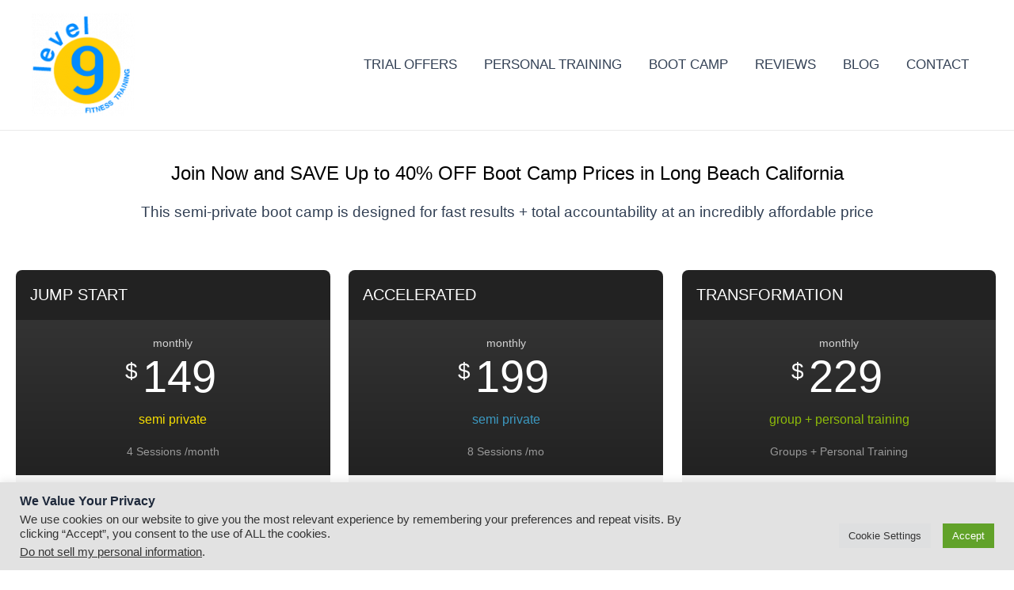

--- FILE ---
content_type: text/css
request_url: https://level9personaltraining.com/wp-content/uploads/elementor/css/post-11530.css?ver=1733968568
body_size: 2238
content:
.elementor-kit-11530{--e-global-color-primary:#FFCD05;--e-global-color-secondary:#028BFE;--e-global-color-text:#000000;--e-global-color-accent:#61CE70;--e-global-color-kadence1:#2B6CB0;--e-global-color-kadence2:#215387;--e-global-color-kadence3:#1A202C;--e-global-color-kadence4:#2D3748;--e-global-color-kadence5:#4A5568;--e-global-color-kadence6:#718096;--e-global-color-kadence7:#EDF2F7;--e-global-color-kadence8:#F7FAFC;--e-global-color-kadence9:#ffffff;--e-global-color-49f42d2:#A09E9E;--e-global-typography-primary-font-family:"Alatsi";--e-global-typography-primary-font-size:44px;--e-global-typography-primary-font-weight:600;--e-global-typography-primary-text-transform:capitalize;--e-global-typography-primary-letter-spacing:0.7px;--e-global-typography-secondary-font-family:"Poppins";--e-global-typography-secondary-font-size:18px;--e-global-typography-secondary-font-weight:400;--e-global-typography-text-font-family:"Verdana";--e-global-typography-text-font-size:18px;--e-global-typography-text-font-weight:400;--e-global-typography-accent-font-family:"Verdana";--e-global-typography-accent-font-weight:500;--e-global-typography-ed02a73-font-family:"Advent Pro";--e-global-typography-ed02a73-font-size:22px;font-family:"Verdana", Sans-serif;font-size:17px;}.elementor-kit-11530 p{margin-bottom:15px;}.elementor-kit-11530 a{color:#418CF5;font-weight:500;}.elementor-kit-11530 h1{color:#0058A2;font-size:30px;font-weight:700;line-height:36px;}.elementor-kit-11530 h2{color:var( --e-global-color-secondary );font-size:22px;font-weight:normal;line-height:30px;letter-spacing:0px;}.elementor-kit-11530 h3{color:#028BFE;font-family:"Verdana", Sans-serif;font-size:20px;font-weight:400;}.elementor-section.elementor-section-boxed > .elementor-container{max-width:900px;}.e-con{--container-max-width:900px;}.elementor-widget:not(:last-child){margin-block-end:30px;}.elementor-element{--widgets-spacing:30px 30px;}{}h1.entry-title{display:var(--page-title-display);}.elementor-kit-11530 e-page-transition{background-color:#FFBC7D;}@media(max-width:1024px){.elementor-section.elementor-section-boxed > .elementor-container{max-width:1024px;}.e-con{--container-max-width:1024px;}}@media(max-width:767px){.elementor-section.elementor-section-boxed > .elementor-container{max-width:767px;}.e-con{--container-max-width:767px;}}

--- FILE ---
content_type: text/css
request_url: https://level9personaltraining.com/wp-content/uploads/elementor/css/post-16318.css?ver=1733968568
body_size: 9394
content:
.elementor-16318 .elementor-element.elementor-element-62dcf79:not(.elementor-motion-effects-element-type-background), .elementor-16318 .elementor-element.elementor-element-62dcf79 > .elementor-motion-effects-container > .elementor-motion-effects-layer{background-color:#002C52;}.elementor-16318 .elementor-element.elementor-element-62dcf79{transition:background 0.3s, border 0.3s, border-radius 0.3s, box-shadow 0.3s;}.elementor-16318 .elementor-element.elementor-element-62dcf79 > .elementor-background-overlay{transition:background 0.3s, border-radius 0.3s, opacity 0.3s;}.elementor-16318 .elementor-element.elementor-element-03a900b{--spacer-size:20px;}.elementor-widget-text-editor{font-family:var( --e-global-typography-text-font-family ), Sans-serif;font-size:var( --e-global-typography-text-font-size );font-weight:var( --e-global-typography-text-font-weight );}.elementor-16318 .elementor-element.elementor-element-e860a19{color:var( --e-global-color-primary );}.elementor-16318 .elementor-element.elementor-element-e860a19 > .elementor-widget-container{margin:0px 0px -44px 0px;}.elementor-widget-divider .elementor-divider__text{font-family:var( --e-global-typography-secondary-font-family ), Sans-serif;font-size:var( --e-global-typography-secondary-font-size );font-weight:var( --e-global-typography-secondary-font-weight );}.elementor-16318 .elementor-element.elementor-element-78749cc{--divider-border-style:dotted;--divider-color:#FFFFFF;--divider-border-width:1px;}.elementor-16318 .elementor-element.elementor-element-78749cc .elementor-divider-separator{width:40%;}.elementor-16318 .elementor-element.elementor-element-78749cc .elementor-divider{padding-block-start:15px;padding-block-end:15px;}.elementor-16318 .elementor-element.elementor-element-78749cc > .elementor-widget-container{margin:0px 0px -10px 0px;padding:0px 0px 0px 0px;}.elementor-widget-icon-list .elementor-icon-list-item > .elementor-icon-list-text, .elementor-widget-icon-list .elementor-icon-list-item > a{font-family:var( --e-global-typography-text-font-family ), Sans-serif;font-size:var( --e-global-typography-text-font-size );font-weight:var( --e-global-typography-text-font-weight );}.elementor-16318 .elementor-element.elementor-element-11018d5 .elementor-icon-list-icon i{color:#FFEC03;transition:color 0.3s;}.elementor-16318 .elementor-element.elementor-element-11018d5 .elementor-icon-list-icon svg{fill:#FFEC03;transition:fill 0.3s;}.elementor-16318 .elementor-element.elementor-element-11018d5{--e-icon-list-icon-size:14px;--icon-vertical-offset:0px;}.elementor-16318 .elementor-element.elementor-element-11018d5 .elementor-icon-list-icon{padding-right:0px;}.elementor-16318 .elementor-element.elementor-element-11018d5 .elementor-icon-list-item > .elementor-icon-list-text, .elementor-16318 .elementor-element.elementor-element-11018d5 .elementor-icon-list-item > a{font-family:"Verdana", Sans-serif;font-size:15px;font-weight:normal;}.elementor-16318 .elementor-element.elementor-element-11018d5 .elementor-icon-list-text{color:#FFFAE4;transition:color 0.3s;}.elementor-16318 .elementor-element.elementor-element-23574c2{color:var( --e-global-color-primary );}.elementor-16318 .elementor-element.elementor-element-23574c2 > .elementor-widget-container{margin:0px 0px -44px 0px;}.elementor-16318 .elementor-element.elementor-element-e5aef65{--divider-border-style:dotted;--divider-color:#FFFFFF;--divider-border-width:1px;}.elementor-16318 .elementor-element.elementor-element-e5aef65 .elementor-divider-separator{width:40%;}.elementor-16318 .elementor-element.elementor-element-e5aef65 .elementor-divider{padding-block-start:15px;padding-block-end:15px;}.elementor-16318 .elementor-element.elementor-element-e5aef65 > .elementor-widget-container{margin:0px 0px -10px 0px;padding:0px 0px 0px 0px;}.elementor-16318 .elementor-element.elementor-element-2424f90 .elementor-icon-list-items:not(.elementor-inline-items) .elementor-icon-list-item:not(:last-child){padding-bottom:calc(0px/2);}.elementor-16318 .elementor-element.elementor-element-2424f90 .elementor-icon-list-items:not(.elementor-inline-items) .elementor-icon-list-item:not(:first-child){margin-top:calc(0px/2);}.elementor-16318 .elementor-element.elementor-element-2424f90 .elementor-icon-list-items.elementor-inline-items .elementor-icon-list-item{margin-right:calc(0px/2);margin-left:calc(0px/2);}.elementor-16318 .elementor-element.elementor-element-2424f90 .elementor-icon-list-items.elementor-inline-items{margin-right:calc(-0px/2);margin-left:calc(-0px/2);}body.rtl .elementor-16318 .elementor-element.elementor-element-2424f90 .elementor-icon-list-items.elementor-inline-items .elementor-icon-list-item:after{left:calc(-0px/2);}body:not(.rtl) .elementor-16318 .elementor-element.elementor-element-2424f90 .elementor-icon-list-items.elementor-inline-items .elementor-icon-list-item:after{right:calc(-0px/2);}.elementor-16318 .elementor-element.elementor-element-2424f90 .elementor-icon-list-icon i{color:var( --e-global-color-primary );transition:color 0.3s;}.elementor-16318 .elementor-element.elementor-element-2424f90 .elementor-icon-list-icon svg{fill:var( --e-global-color-primary );transition:fill 0.3s;}.elementor-16318 .elementor-element.elementor-element-2424f90{--e-icon-list-icon-size:13px;--icon-vertical-offset:0px;}.elementor-16318 .elementor-element.elementor-element-2424f90 .elementor-icon-list-icon{padding-right:0px;}.elementor-16318 .elementor-element.elementor-element-2424f90 .elementor-icon-list-item > .elementor-icon-list-text, .elementor-16318 .elementor-element.elementor-element-2424f90 .elementor-icon-list-item > a{font-family:"Verdana", Sans-serif;font-size:15px;font-weight:400;}.elementor-16318 .elementor-element.elementor-element-2424f90 .elementor-icon-list-text{color:#FFFFFF;transition:color 0.3s;}.elementor-16318 .elementor-element.elementor-element-dc22d0d{--spacer-size:25px;}.elementor-widget-search .elementor-pagination{font-family:var( --e-global-typography-primary-font-family ), Sans-serif;font-size:var( --e-global-typography-primary-font-size );font-weight:var( --e-global-typography-primary-font-weight );text-transform:var( --e-global-typography-primary-text-transform );letter-spacing:var( --e-global-typography-primary-letter-spacing );}.elementor-16318 .elementor-element.elementor-element-44cc961{--e-search-submit-margin-inline-start:6px;--e-search-submit-border-radius:0px 0px 0px 0px;}.elementor-16318 .elementor-element.elementor-element-44cc961 .e-search-submit{background-color:var( --e-global-color-primary );}.elementor-16318 .elementor-element.elementor-element-017704c{--spacer-size:30px;}.elementor-16318 .elementor-element.elementor-element-b721127{--spacer-size:20px;}.elementor-16318 .elementor-element.elementor-element-331f053{color:var( --e-global-color-primary );}.elementor-16318 .elementor-element.elementor-element-331f053 > .elementor-widget-container{margin:0px 0px -44px 0px;}.elementor-16318 .elementor-element.elementor-element-0edd3e3{--divider-border-style:dotted;--divider-color:#FFFFFF;--divider-border-width:1px;}.elementor-16318 .elementor-element.elementor-element-0edd3e3 .elementor-divider-separator{width:40%;}.elementor-16318 .elementor-element.elementor-element-0edd3e3 .elementor-divider{padding-block-start:15px;padding-block-end:15px;}.elementor-16318 .elementor-element.elementor-element-0edd3e3 > .elementor-widget-container{margin:0px 0px -10px 0px;}.elementor-16318 .elementor-element.elementor-element-5a455e7:not(.elementor-motion-effects-element-type-background), .elementor-16318 .elementor-element.elementor-element-5a455e7 > .elementor-motion-effects-container > .elementor-motion-effects-layer{background-color:#001D36;}.elementor-16318 .elementor-element.elementor-element-5a455e7{transition:background 0.3s, border 0.3s, border-radius 0.3s, box-shadow 0.3s;}.elementor-16318 .elementor-element.elementor-element-5a455e7 > .elementor-background-overlay{transition:background 0.3s, border-radius 0.3s, opacity 0.3s;}.elementor-16318 .elementor-element.elementor-element-72cb368 > .elementor-widget-container{margin:0px 0px -20px 0px;padding:0px 0px 0px 0px;}.elementor-theme-builder-content-area{height:400px;}.elementor-location-header:before, .elementor-location-footer:before{content:"";display:table;clear:both;}@media(max-width:1024px){.elementor-widget-text-editor{font-size:var( --e-global-typography-text-font-size );}.elementor-widget-divider .elementor-divider__text{font-size:var( --e-global-typography-secondary-font-size );}.elementor-widget-icon-list .elementor-icon-list-item > .elementor-icon-list-text, .elementor-widget-icon-list .elementor-icon-list-item > a{font-size:var( --e-global-typography-text-font-size );}.elementor-widget-search .elementor-pagination{font-size:var( --e-global-typography-primary-font-size );letter-spacing:var( --e-global-typography-primary-letter-spacing );}}@media(max-width:767px){.elementor-widget-text-editor{font-size:var( --e-global-typography-text-font-size );}.elementor-widget-divider .elementor-divider__text{font-size:var( --e-global-typography-secondary-font-size );}.elementor-widget-icon-list .elementor-icon-list-item > .elementor-icon-list-text, .elementor-widget-icon-list .elementor-icon-list-item > a{font-size:var( --e-global-typography-text-font-size );}.elementor-widget-search .elementor-pagination{font-size:var( --e-global-typography-primary-font-size );letter-spacing:var( --e-global-typography-primary-letter-spacing );}}